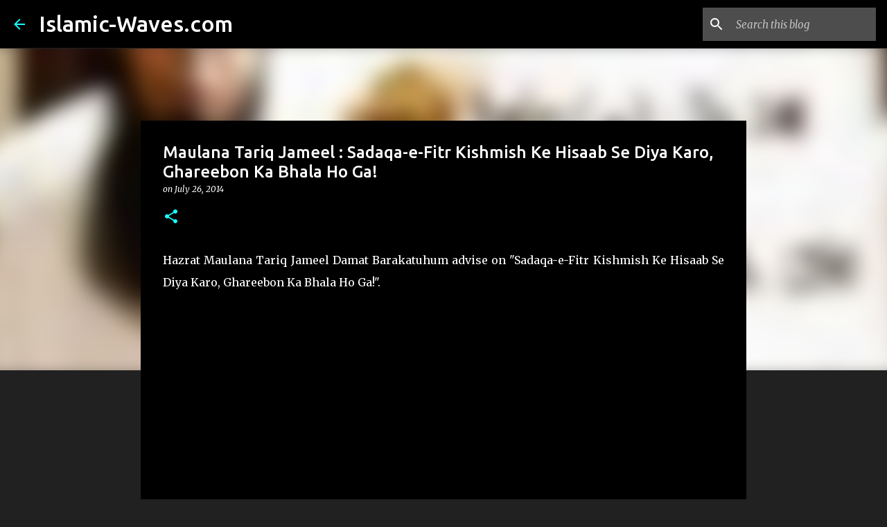

--- FILE ---
content_type: text/html; charset=utf-8
request_url: https://www.google.com/recaptcha/api2/aframe
body_size: 270
content:
<!DOCTYPE HTML><html><head><meta http-equiv="content-type" content="text/html; charset=UTF-8"></head><body><script nonce="VLCBePYNg_UP4VPxXb_k6Q">/** Anti-fraud and anti-abuse applications only. See google.com/recaptcha */ try{var clients={'sodar':'https://pagead2.googlesyndication.com/pagead/sodar?'};window.addEventListener("message",function(a){try{if(a.source===window.parent){var b=JSON.parse(a.data);var c=clients[b['id']];if(c){var d=document.createElement('img');d.src=c+b['params']+'&rc='+(localStorage.getItem("rc::a")?sessionStorage.getItem("rc::b"):"");window.document.body.appendChild(d);sessionStorage.setItem("rc::e",parseInt(sessionStorage.getItem("rc::e")||0)+1);localStorage.setItem("rc::h",'1768975192224');}}}catch(b){}});window.parent.postMessage("_grecaptcha_ready", "*");}catch(b){}</script></body></html>